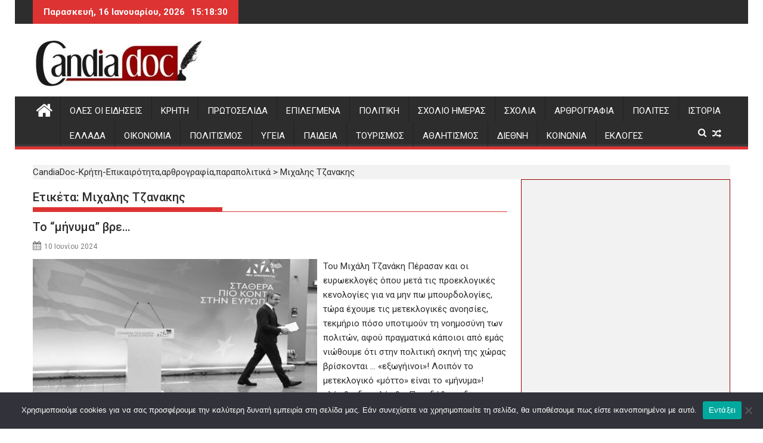

--- FILE ---
content_type: text/html; charset=utf-8
request_url: https://www.google.com/recaptcha/api2/aframe
body_size: 250
content:
<!DOCTYPE HTML><html><head><meta http-equiv="content-type" content="text/html; charset=UTF-8"></head><body><script nonce="3bYU4mbUxJ0XDeyPRUe5yg">/** Anti-fraud and anti-abuse applications only. See google.com/recaptcha */ try{var clients={'sodar':'https://pagead2.googlesyndication.com/pagead/sodar?'};window.addEventListener("message",function(a){try{if(a.source===window.parent){var b=JSON.parse(a.data);var c=clients[b['id']];if(c){var d=document.createElement('img');d.src=c+b['params']+'&rc='+(localStorage.getItem("rc::a")?sessionStorage.getItem("rc::b"):"");window.document.body.appendChild(d);sessionStorage.setItem("rc::e",parseInt(sessionStorage.getItem("rc::e")||0)+1);localStorage.setItem("rc::h",'1768576709520');}}}catch(b){}});window.parent.postMessage("_grecaptcha_ready", "*");}catch(b){}</script></body></html>